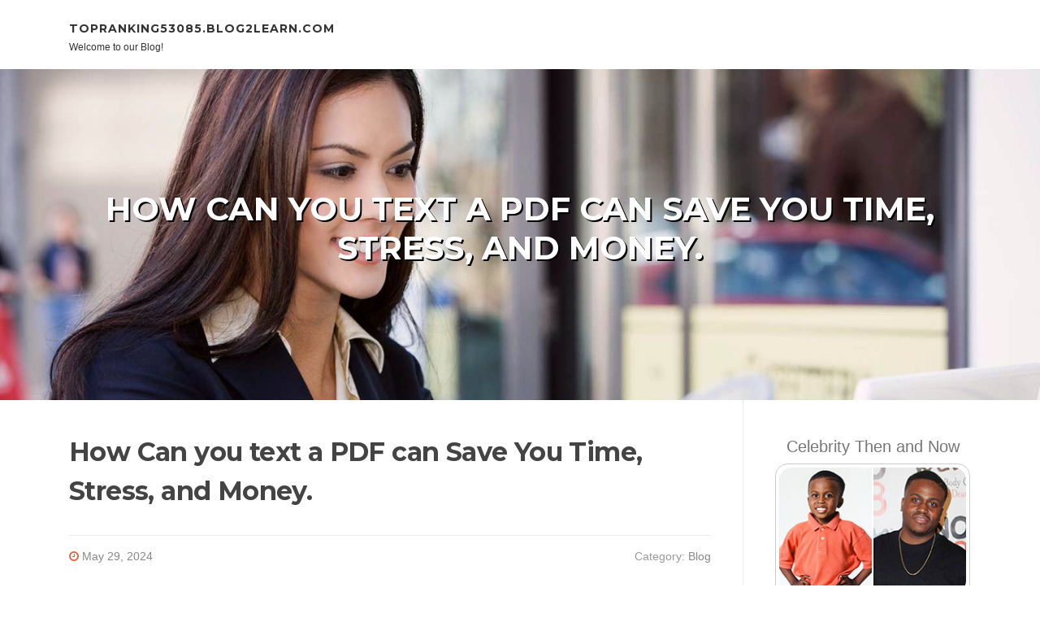

--- FILE ---
content_type: text/html; charset=UTF-8
request_url: https://topranking53085.blog2learn.com/75570079/how-can-you-text-a-pdf-can-save-you-time-stress-and-money
body_size: 4869
content:
<!DOCTYPE html>
<html lang="en-US"><head>
<meta charset="UTF-8">
<meta name="viewport" content="width=device-width, initial-scale=1">
<title>How Can you text a PDF can Save You Time, Stress, and Money.</title>

<script type="text/javascript" src="https://cdnjs.cloudflare.com/ajax/libs/jquery/3.3.1/jquery.min.js"></script>
<script type="text/javascript" src="https://media.blog2learn.com/blog/blog.js"></script>

<link rel="stylesheet" id="screenr-fonts-css" href="https://fonts.googleapis.com/css?family=Open%2BSans%3A400%2C300%2C300italic%2C400italic%2C600%2C600italic%2C700%2C700italic%7CMontserrat%3A400%2C700&amp;subset=latin%2Clatin-ext" type="text/css" media="all">
<link rel="stylesheet" href="https://cdnjs.cloudflare.com/ajax/libs/font-awesome/4.6.3/css/font-awesome.min.css">
<link rel="stylesheet" href="https://cdnjs.cloudflare.com/ajax/libs/twitter-bootstrap/4.0.0-alpha/css/bootstrap.min.css">
<link rel="stylesheet" id="screenr-style-css" href="https://media.blog2learn.com/blog/images/style.css" type="text/css" media="all">

<link href="https://media.blog2learn.com/favicon.ico" rel="shortcut icon" />

<link rel="canonical" href="https://topranking53085.blog2learn.com/75570079/how-can-you-text-a-pdf-can-save-you-time-stress-and-money" />
<style type="text/css">@media (min-width: 1200px) {.container {max-width:1140px}}  </style>
</head>

<body class="single single-post postid-4 single-format-standard has-site-title has-site-tagline header-layout-fixed">
<div id="page" class="site"> <a class="skip-link screen-reader-text" href="#content">Skip to content</a>
  <header id="masthead" class="site-header" role="banner">
    <div class="container">
      <div class="site-branding">
        <p class="site-title"><a href="/" style="font-size: 14px;">topranking53085.blog2learn.com</a></p>
        <p class="site-description">Welcome to our Blog!</p>
      </div>
     
    </div>
  </header>
  <section id="page-header-cover" class="section-slider swiper-slider fixed has-image">
    <div class="swiper-container swiper-container-horizontal" data-autoplay="0" style="top: 0px;">
      <div class="swiper-wrapper">
        <div class="swiper-slide slide-align-center activated swiper-slide-active" style="background-image: url('https://media.blog2learn.com/blog/images/img04.jpg'); ">
          <div class="swiper-slide-intro" style="opacity: 1;">
            <div class="swiper-intro-inner" style="padding-top: 13%; padding-bottom: 13%; margin-top: 0px;">
              <h2 class="swiper-slide-heading">How Can you text a PDF can Save You Time, Stress, and Money.</h2>
            </div>
          </div>
          <div class="overlay" style="opacity: 0.45;"></div>
        </div>
      </div>
    </div>
  </section>
  <div id="content" class="site-content">
    <div id="content-inside" class="container right-sidebar">
<div id="primary" class="content-area">
<main id="main" class="site-main" role="main">
   
<article class="post type-post status-publish format-standard hentry category-uncategorized">
  <header class="entry-header">
    <h1 class="entry-title">
      How Can you text a PDF can Save You Time, Stress, and Money.    </h1>
    <div class="entry-meta"> <span class="posted-on"><i aria-hidden="true" class="fa fa-clock-o"></i>
    <a href="#" rel="bookmark"><time class="entry-date published updated">May 29, 2024</time></a>
    </span><span class="meta-cate">Category: <a href="#">Blog</a></span> </div>
  </header>

  <div class="entry-content">
A pop-up menu appears, listing numerous media things you are able to attach to some text message. Among the many additional well-liked products you may obtain are<br><br>PDF – portable document format – is an uncomplicated and accessible technique to Express complicated data by way of the net. PDFs come in useful when you have to preserve the specific structure of the document, for instance tickets, contracts, prescriptions, and many others, or simply in order to include things like illustrations or photos and hyperlinks.<br><br>Find out more Restrict use of your documents which has a password or two-variable signer authentication.<br><br>03. Upload a document using the In addition icon. You could browse for the document in your files or gallery, utilize the cloud company, or seize it which has a digital camera.<br><br>06. Locate the signed doc on your dashboard. Tap Extra and opt for how you would like to export the file: obtain or send it through electronic mail.<br><br>In this article, you are able to incorporate fillable fields, written text as well as other graphical objects in direction of the pages in the form or arrangement.<br><br>Learn more Provide a seamless eSignature encounter from any Web site, CRM, or custom app — everywhere and anytime.<br><br>Aside from, prospects can refer back on the PDF for the whole Directions as an alternative to scrolling again through your conversation to discover the answers once more.<br><br>In nowadays’s ever more electronic environment, We've got all required to edit a PDF at the very least when inside our lifetimes. Software program and created-in system abilities make editing paperwork fairly straightforward.<br><br>Online video: Shoot a fresh movie to attach, or choose a movie you’ve taken While using the telephone and stored within the Gallery.<br><br>Our Digital signature provider is secure for virtually any enterprise, so it's possible you'll be assured that your facts will probably be saved safely. Aside from, your records are legally binding and adjust to ESIGN authentication and safety necessities.<br><br>Texting a PDF file could be practical at many phases together your advertising funnel. Below are a few examples of use scenarios to inspire you as part <a href="https://www.texty.pro/post/send-a-pdf-file-through-standard-text-messaging">Send PDFs via Text</a> of your advertising initiatives.<br><br>The airSlate SignNow software helps you to indicator a PDF on your iPhone effortlessly. Also, it will allow access to the many features readily available in the total web Variation.<br><br>You will be absolutely free to produce a new folder during the cloud to retail store the PDF file. Next, enter a reputation of your PDF file and click on "Help you save".  </div>
  
  <footer class="entry-footer">
  <a href="https://remove.backlinks.live" target="_blank"><span class="meta-nav"></span>Report this page</a>
  </footer>
</article>

<div class="mfp-hide"><a href="https://ronalddrsl944235.blog2learn.com/87126251/exciting-new-roles-in-guwahati-railway-ticketing">1</a><a href="https://kostenlosepornos01345.blog2learn.com/87126250/elegantes-fsk-video-clip-mit-geiler-escortlady">2</a><a href="https://flashlights08753.blog2learn.com/87126249/fence-enterprise-austin-tips-on-how-to-pick-the-right-fence-contractors-in-austin-to-get-a-sturdy-beautiful-set-up">3</a><a href="https://classichaven552.blog2learn.com/87126248/the-must-know-details-and-updates-on-yono-777">4</a><a href="https://kobizpxw975259.blog2learn.com/87126247/from-workshop-to-empire-building-your-dream-home-based-woodworking-business">5</a><a href="https://sashafsjd260617.blog2learn.com/87126246/cloud-hosting-in-nigeria-reliable-servers-for-automation">6</a><a href="https://zionbdmis.blog2learn.com/87126245/mimosa-bark-root-and-jurema-an-informational-overview">7</a><a href="https://nexusconstruct76.blog2learn.com/87126244/the-blog-on-education-consultant-imphal-manipur">8</a><a href="https://arunxnuz155418.blog2learn.com/87126243/searching-for-ultra-pure-nembutal-capsules-discreet-shipping-globally">9</a><a href="https://diegoclut608549.blog2learn.com/87126242/obtain-gmail-latest-version">10</a><a href="https://chancehqahr.blog2learn.com/87126241/dallas-towing-214-619-5179">11</a><a href="https://lucygvoo106233.blog2learn.com/87126240/improved-transmission-cables">12</a><a href="https://martinahmvf104793.blog2learn.com/87126239/reveal-your-radiance-brightening-creams-for-flawless-skin">13</a><a href="https://chancetlfxo.blog2learn.com/87126238/fence-set-up-austin-tx-choosing-the-proper-fence-firm-in-austin-chain-backlink-fence-set-up-guidelines-and-pool-fence-necessities">14</a><a href="https://garrettccxqm.blog2learn.com/87126237/홀덤사이트-선택과-온라인홀덤-이해하기">15</a></div>

<div id="comments" class="comments-area">
  <div id="respond" class="comment-respond">
    <h3 id="reply-title" class="comment-reply-title">Leave a Reply <small><a rel="nofollow" id="cancel-comment-reply-link" href="#respond" style="display:none;">Cancel reply</a></small></h3>
    <form action="" method="post" id="commentform" class="comment-form" novalidate>
      <p class="comment-notes"><span id="email-notes">Your email address will not be published.</span> Required fields are marked <span class="required">*</span></p>
      <p class="comment-form-comment">
        <label for="comment">Comment</label>
        <textarea id="comment" name="comment" cols="45" rows="8" maxlength="65525" aria-required="true" required></textarea>
      </p>
      <p class="comment-form-author">
        <label for="author">Name <span class="required">*</span></label>
        <input id="author" name="author" type="text" value="" size="30" maxlength="245" aria-required="true" required="required">
      </p>
      <p class="comment-form-email">
        <label for="email">Email <span class="required">*</span></label>
        <input id="email" name="email" type="email" value="" size="30" maxlength="100" aria-describedby="email-notes" aria-required="true" required="required">
      </p>
      <p class="comment-form-url">
        <label for="url">Website</label>
        <input id="url" name="url" type="url" value="" size="30" maxlength="200">
      </p>
      <p class="form-submit">
        <input name="submit" type="submit" id="submit" class="submit" value="Post Comment">
        <input type="hidden" name="comment_post_ID" value="4" id="comment_post_ID">
        <input type="hidden" name="comment_parent" id="comment_parent" value="0">
      </p>
    </form>
  </div>
 
</div></main>
</div>

<div id="secondary" class="widget-area sidebar" role="complementary">
<section id="search-2" class="widget widget_search">
  <form role="search" method="get" class="search-form" action="">
    <label> <span class="screen-reader-text">Search for:</span>
      <input type="search" class="search-field" placeholder="Search …" value="" name="s">
    </label>
    <input type="submit" class="search-submit" value="Search">
  </form>
</section>
<section id="recent-posts-2" class="widget widget_recent_entries">
  <h2 class="widget-title">Links</h2>
  <ul>
    <li><a href="https://blog2learn.com/login">Log in</a></li>
    <li><a href="/">Homepage</a></li>
    <li><a href="https://blog2learn.com">Start page</a></li>
    <li><a href="https://blog2learn.com/signup">Start your own blog</a></li>
    <li><a href="https://blog2learn.com/signup">Start your own blog</a></li>
    <li><a href="https://remove.backlinks.live" target="_blank">Report this page</a></li>
  </ul>
</section>
<section id="recent-comments-2" class="widget widget_recent_comments">
  <h2 class="widget-title">Visitors</h2>
  <ul id="recentcomments">
    <li class="recentcomments">611 Visitors</li>
  </ul>
</section>
<section id="archives-2" class="widget widget_archive">
  <h2 class="widget-title">Archives</h2>
  <ul>
    <li><a href="/">2026</a></li>
  </ul>
</section>
<section id="categories-2" class="widget widget_categories">
  <h2 class="widget-title">Categories</h2>
  <ul>
    <li class="cat-item cat-item-1"><a href="#">Blog</a> </li>
  </ul>
</section>
<section id="meta-2" class="widget widget_meta">
  <h2 class="widget-title">Meta</h2>
  <ul>
    <li><a href="https://blog2learn.com/login">Log in</a></li>
    <li><a href="#">Entries <abbr title="Really Simple Syndication">RSS</abbr></a></li>
    <li><a href="#">Comments <abbr title="Really Simple Syndication">RSS</abbr></a></li>
    <li><a href="#">WordPress</a></li>
  </ul>
  <span style="width:100px; display:none; height:100px; "><a href="https://blog2learn.com/new-posts?1">1</a><a href="https://blog2learn.com/new-posts?2">2</a><a href="https://blog2learn.com/new-posts?3">3</a><a href="https://blog2learn.com/new-posts?4">4</a><a href="https://blog2learn.com/new-posts?5">5</a></span>
  <span style="display: none;"><a href="https://blog2learn.com/forum">forum</a></span>
</section>
</div>
      
    </div>
  </div>
  
<footer id="colophon" class="site-footer">
<div class=" site-info">
  <div class="container">
    <div class="site-copyright"> Copyright © 2026 <a href="https://blog2learn.com" rel="home">blog2learn.com</a>. All Rights Reserved. </div>
    <div class="theme-info"> <a href="https://blog2learn.com/contact" style="margin-right:50px;">Contact Us</a> Theme by FameThemes</div>
  </div>
</div>
</footer>
</div>

<script defer src="https://static.cloudflareinsights.com/beacon.min.js/vcd15cbe7772f49c399c6a5babf22c1241717689176015" integrity="sha512-ZpsOmlRQV6y907TI0dKBHq9Md29nnaEIPlkf84rnaERnq6zvWvPUqr2ft8M1aS28oN72PdrCzSjY4U6VaAw1EQ==" data-cf-beacon='{"version":"2024.11.0","token":"68a0f66bba9046499202f4bd13a4f3c2","r":1,"server_timing":{"name":{"cfCacheStatus":true,"cfEdge":true,"cfExtPri":true,"cfL4":true,"cfOrigin":true,"cfSpeedBrain":true},"location_startswith":null}}' crossorigin="anonymous"></script>
</body>
</html>